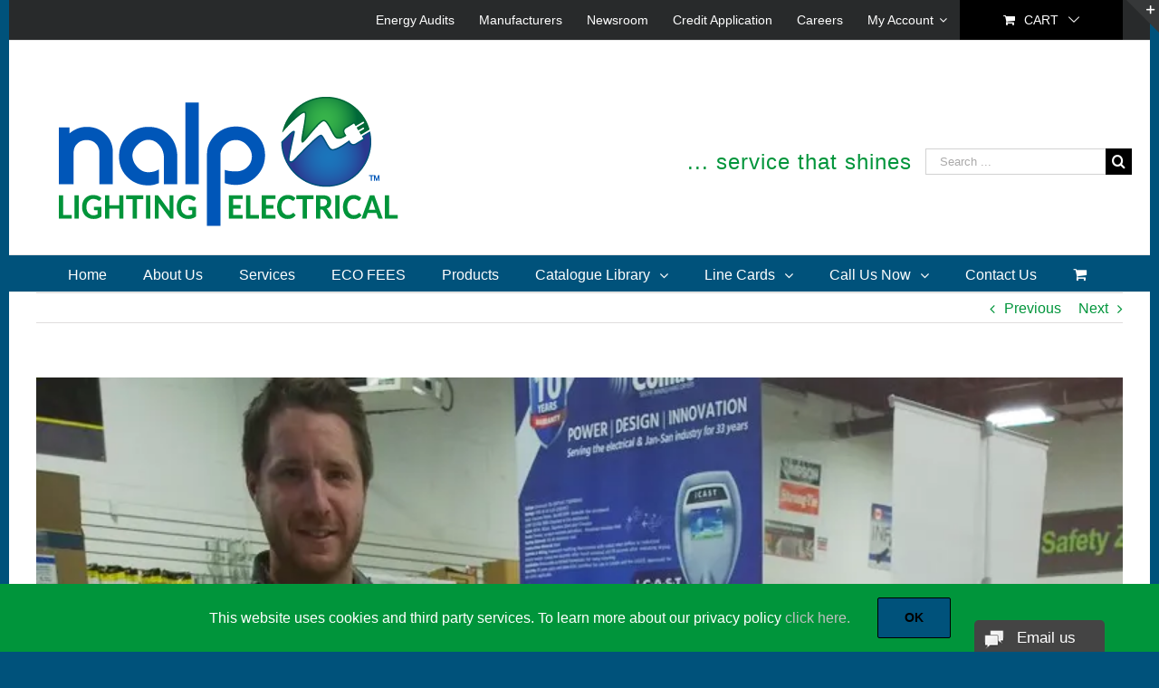

--- FILE ---
content_type: text/html; charset=utf-8
request_url: https://www.google.com/recaptcha/api2/anchor?ar=1&k=6LfJWY4UAAAAAEH6c4B0U3V-H_0uPP8Y9jiEFb4V&co=aHR0cHM6Ly9uYWxwLmNvbTo0NDM.&hl=en&v=7gg7H51Q-naNfhmCP3_R47ho&size=invisible&anchor-ms=20000&execute-ms=15000&cb=vxssjbra0tbe
body_size: 48323
content:
<!DOCTYPE HTML><html dir="ltr" lang="en"><head><meta http-equiv="Content-Type" content="text/html; charset=UTF-8">
<meta http-equiv="X-UA-Compatible" content="IE=edge">
<title>reCAPTCHA</title>
<style type="text/css">
/* cyrillic-ext */
@font-face {
  font-family: 'Roboto';
  font-style: normal;
  font-weight: 400;
  font-stretch: 100%;
  src: url(//fonts.gstatic.com/s/roboto/v48/KFO7CnqEu92Fr1ME7kSn66aGLdTylUAMa3GUBHMdazTgWw.woff2) format('woff2');
  unicode-range: U+0460-052F, U+1C80-1C8A, U+20B4, U+2DE0-2DFF, U+A640-A69F, U+FE2E-FE2F;
}
/* cyrillic */
@font-face {
  font-family: 'Roboto';
  font-style: normal;
  font-weight: 400;
  font-stretch: 100%;
  src: url(//fonts.gstatic.com/s/roboto/v48/KFO7CnqEu92Fr1ME7kSn66aGLdTylUAMa3iUBHMdazTgWw.woff2) format('woff2');
  unicode-range: U+0301, U+0400-045F, U+0490-0491, U+04B0-04B1, U+2116;
}
/* greek-ext */
@font-face {
  font-family: 'Roboto';
  font-style: normal;
  font-weight: 400;
  font-stretch: 100%;
  src: url(//fonts.gstatic.com/s/roboto/v48/KFO7CnqEu92Fr1ME7kSn66aGLdTylUAMa3CUBHMdazTgWw.woff2) format('woff2');
  unicode-range: U+1F00-1FFF;
}
/* greek */
@font-face {
  font-family: 'Roboto';
  font-style: normal;
  font-weight: 400;
  font-stretch: 100%;
  src: url(//fonts.gstatic.com/s/roboto/v48/KFO7CnqEu92Fr1ME7kSn66aGLdTylUAMa3-UBHMdazTgWw.woff2) format('woff2');
  unicode-range: U+0370-0377, U+037A-037F, U+0384-038A, U+038C, U+038E-03A1, U+03A3-03FF;
}
/* math */
@font-face {
  font-family: 'Roboto';
  font-style: normal;
  font-weight: 400;
  font-stretch: 100%;
  src: url(//fonts.gstatic.com/s/roboto/v48/KFO7CnqEu92Fr1ME7kSn66aGLdTylUAMawCUBHMdazTgWw.woff2) format('woff2');
  unicode-range: U+0302-0303, U+0305, U+0307-0308, U+0310, U+0312, U+0315, U+031A, U+0326-0327, U+032C, U+032F-0330, U+0332-0333, U+0338, U+033A, U+0346, U+034D, U+0391-03A1, U+03A3-03A9, U+03B1-03C9, U+03D1, U+03D5-03D6, U+03F0-03F1, U+03F4-03F5, U+2016-2017, U+2034-2038, U+203C, U+2040, U+2043, U+2047, U+2050, U+2057, U+205F, U+2070-2071, U+2074-208E, U+2090-209C, U+20D0-20DC, U+20E1, U+20E5-20EF, U+2100-2112, U+2114-2115, U+2117-2121, U+2123-214F, U+2190, U+2192, U+2194-21AE, U+21B0-21E5, U+21F1-21F2, U+21F4-2211, U+2213-2214, U+2216-22FF, U+2308-230B, U+2310, U+2319, U+231C-2321, U+2336-237A, U+237C, U+2395, U+239B-23B7, U+23D0, U+23DC-23E1, U+2474-2475, U+25AF, U+25B3, U+25B7, U+25BD, U+25C1, U+25CA, U+25CC, U+25FB, U+266D-266F, U+27C0-27FF, U+2900-2AFF, U+2B0E-2B11, U+2B30-2B4C, U+2BFE, U+3030, U+FF5B, U+FF5D, U+1D400-1D7FF, U+1EE00-1EEFF;
}
/* symbols */
@font-face {
  font-family: 'Roboto';
  font-style: normal;
  font-weight: 400;
  font-stretch: 100%;
  src: url(//fonts.gstatic.com/s/roboto/v48/KFO7CnqEu92Fr1ME7kSn66aGLdTylUAMaxKUBHMdazTgWw.woff2) format('woff2');
  unicode-range: U+0001-000C, U+000E-001F, U+007F-009F, U+20DD-20E0, U+20E2-20E4, U+2150-218F, U+2190, U+2192, U+2194-2199, U+21AF, U+21E6-21F0, U+21F3, U+2218-2219, U+2299, U+22C4-22C6, U+2300-243F, U+2440-244A, U+2460-24FF, U+25A0-27BF, U+2800-28FF, U+2921-2922, U+2981, U+29BF, U+29EB, U+2B00-2BFF, U+4DC0-4DFF, U+FFF9-FFFB, U+10140-1018E, U+10190-1019C, U+101A0, U+101D0-101FD, U+102E0-102FB, U+10E60-10E7E, U+1D2C0-1D2D3, U+1D2E0-1D37F, U+1F000-1F0FF, U+1F100-1F1AD, U+1F1E6-1F1FF, U+1F30D-1F30F, U+1F315, U+1F31C, U+1F31E, U+1F320-1F32C, U+1F336, U+1F378, U+1F37D, U+1F382, U+1F393-1F39F, U+1F3A7-1F3A8, U+1F3AC-1F3AF, U+1F3C2, U+1F3C4-1F3C6, U+1F3CA-1F3CE, U+1F3D4-1F3E0, U+1F3ED, U+1F3F1-1F3F3, U+1F3F5-1F3F7, U+1F408, U+1F415, U+1F41F, U+1F426, U+1F43F, U+1F441-1F442, U+1F444, U+1F446-1F449, U+1F44C-1F44E, U+1F453, U+1F46A, U+1F47D, U+1F4A3, U+1F4B0, U+1F4B3, U+1F4B9, U+1F4BB, U+1F4BF, U+1F4C8-1F4CB, U+1F4D6, U+1F4DA, U+1F4DF, U+1F4E3-1F4E6, U+1F4EA-1F4ED, U+1F4F7, U+1F4F9-1F4FB, U+1F4FD-1F4FE, U+1F503, U+1F507-1F50B, U+1F50D, U+1F512-1F513, U+1F53E-1F54A, U+1F54F-1F5FA, U+1F610, U+1F650-1F67F, U+1F687, U+1F68D, U+1F691, U+1F694, U+1F698, U+1F6AD, U+1F6B2, U+1F6B9-1F6BA, U+1F6BC, U+1F6C6-1F6CF, U+1F6D3-1F6D7, U+1F6E0-1F6EA, U+1F6F0-1F6F3, U+1F6F7-1F6FC, U+1F700-1F7FF, U+1F800-1F80B, U+1F810-1F847, U+1F850-1F859, U+1F860-1F887, U+1F890-1F8AD, U+1F8B0-1F8BB, U+1F8C0-1F8C1, U+1F900-1F90B, U+1F93B, U+1F946, U+1F984, U+1F996, U+1F9E9, U+1FA00-1FA6F, U+1FA70-1FA7C, U+1FA80-1FA89, U+1FA8F-1FAC6, U+1FACE-1FADC, U+1FADF-1FAE9, U+1FAF0-1FAF8, U+1FB00-1FBFF;
}
/* vietnamese */
@font-face {
  font-family: 'Roboto';
  font-style: normal;
  font-weight: 400;
  font-stretch: 100%;
  src: url(//fonts.gstatic.com/s/roboto/v48/KFO7CnqEu92Fr1ME7kSn66aGLdTylUAMa3OUBHMdazTgWw.woff2) format('woff2');
  unicode-range: U+0102-0103, U+0110-0111, U+0128-0129, U+0168-0169, U+01A0-01A1, U+01AF-01B0, U+0300-0301, U+0303-0304, U+0308-0309, U+0323, U+0329, U+1EA0-1EF9, U+20AB;
}
/* latin-ext */
@font-face {
  font-family: 'Roboto';
  font-style: normal;
  font-weight: 400;
  font-stretch: 100%;
  src: url(//fonts.gstatic.com/s/roboto/v48/KFO7CnqEu92Fr1ME7kSn66aGLdTylUAMa3KUBHMdazTgWw.woff2) format('woff2');
  unicode-range: U+0100-02BA, U+02BD-02C5, U+02C7-02CC, U+02CE-02D7, U+02DD-02FF, U+0304, U+0308, U+0329, U+1D00-1DBF, U+1E00-1E9F, U+1EF2-1EFF, U+2020, U+20A0-20AB, U+20AD-20C0, U+2113, U+2C60-2C7F, U+A720-A7FF;
}
/* latin */
@font-face {
  font-family: 'Roboto';
  font-style: normal;
  font-weight: 400;
  font-stretch: 100%;
  src: url(//fonts.gstatic.com/s/roboto/v48/KFO7CnqEu92Fr1ME7kSn66aGLdTylUAMa3yUBHMdazQ.woff2) format('woff2');
  unicode-range: U+0000-00FF, U+0131, U+0152-0153, U+02BB-02BC, U+02C6, U+02DA, U+02DC, U+0304, U+0308, U+0329, U+2000-206F, U+20AC, U+2122, U+2191, U+2193, U+2212, U+2215, U+FEFF, U+FFFD;
}
/* cyrillic-ext */
@font-face {
  font-family: 'Roboto';
  font-style: normal;
  font-weight: 500;
  font-stretch: 100%;
  src: url(//fonts.gstatic.com/s/roboto/v48/KFO7CnqEu92Fr1ME7kSn66aGLdTylUAMa3GUBHMdazTgWw.woff2) format('woff2');
  unicode-range: U+0460-052F, U+1C80-1C8A, U+20B4, U+2DE0-2DFF, U+A640-A69F, U+FE2E-FE2F;
}
/* cyrillic */
@font-face {
  font-family: 'Roboto';
  font-style: normal;
  font-weight: 500;
  font-stretch: 100%;
  src: url(//fonts.gstatic.com/s/roboto/v48/KFO7CnqEu92Fr1ME7kSn66aGLdTylUAMa3iUBHMdazTgWw.woff2) format('woff2');
  unicode-range: U+0301, U+0400-045F, U+0490-0491, U+04B0-04B1, U+2116;
}
/* greek-ext */
@font-face {
  font-family: 'Roboto';
  font-style: normal;
  font-weight: 500;
  font-stretch: 100%;
  src: url(//fonts.gstatic.com/s/roboto/v48/KFO7CnqEu92Fr1ME7kSn66aGLdTylUAMa3CUBHMdazTgWw.woff2) format('woff2');
  unicode-range: U+1F00-1FFF;
}
/* greek */
@font-face {
  font-family: 'Roboto';
  font-style: normal;
  font-weight: 500;
  font-stretch: 100%;
  src: url(//fonts.gstatic.com/s/roboto/v48/KFO7CnqEu92Fr1ME7kSn66aGLdTylUAMa3-UBHMdazTgWw.woff2) format('woff2');
  unicode-range: U+0370-0377, U+037A-037F, U+0384-038A, U+038C, U+038E-03A1, U+03A3-03FF;
}
/* math */
@font-face {
  font-family: 'Roboto';
  font-style: normal;
  font-weight: 500;
  font-stretch: 100%;
  src: url(//fonts.gstatic.com/s/roboto/v48/KFO7CnqEu92Fr1ME7kSn66aGLdTylUAMawCUBHMdazTgWw.woff2) format('woff2');
  unicode-range: U+0302-0303, U+0305, U+0307-0308, U+0310, U+0312, U+0315, U+031A, U+0326-0327, U+032C, U+032F-0330, U+0332-0333, U+0338, U+033A, U+0346, U+034D, U+0391-03A1, U+03A3-03A9, U+03B1-03C9, U+03D1, U+03D5-03D6, U+03F0-03F1, U+03F4-03F5, U+2016-2017, U+2034-2038, U+203C, U+2040, U+2043, U+2047, U+2050, U+2057, U+205F, U+2070-2071, U+2074-208E, U+2090-209C, U+20D0-20DC, U+20E1, U+20E5-20EF, U+2100-2112, U+2114-2115, U+2117-2121, U+2123-214F, U+2190, U+2192, U+2194-21AE, U+21B0-21E5, U+21F1-21F2, U+21F4-2211, U+2213-2214, U+2216-22FF, U+2308-230B, U+2310, U+2319, U+231C-2321, U+2336-237A, U+237C, U+2395, U+239B-23B7, U+23D0, U+23DC-23E1, U+2474-2475, U+25AF, U+25B3, U+25B7, U+25BD, U+25C1, U+25CA, U+25CC, U+25FB, U+266D-266F, U+27C0-27FF, U+2900-2AFF, U+2B0E-2B11, U+2B30-2B4C, U+2BFE, U+3030, U+FF5B, U+FF5D, U+1D400-1D7FF, U+1EE00-1EEFF;
}
/* symbols */
@font-face {
  font-family: 'Roboto';
  font-style: normal;
  font-weight: 500;
  font-stretch: 100%;
  src: url(//fonts.gstatic.com/s/roboto/v48/KFO7CnqEu92Fr1ME7kSn66aGLdTylUAMaxKUBHMdazTgWw.woff2) format('woff2');
  unicode-range: U+0001-000C, U+000E-001F, U+007F-009F, U+20DD-20E0, U+20E2-20E4, U+2150-218F, U+2190, U+2192, U+2194-2199, U+21AF, U+21E6-21F0, U+21F3, U+2218-2219, U+2299, U+22C4-22C6, U+2300-243F, U+2440-244A, U+2460-24FF, U+25A0-27BF, U+2800-28FF, U+2921-2922, U+2981, U+29BF, U+29EB, U+2B00-2BFF, U+4DC0-4DFF, U+FFF9-FFFB, U+10140-1018E, U+10190-1019C, U+101A0, U+101D0-101FD, U+102E0-102FB, U+10E60-10E7E, U+1D2C0-1D2D3, U+1D2E0-1D37F, U+1F000-1F0FF, U+1F100-1F1AD, U+1F1E6-1F1FF, U+1F30D-1F30F, U+1F315, U+1F31C, U+1F31E, U+1F320-1F32C, U+1F336, U+1F378, U+1F37D, U+1F382, U+1F393-1F39F, U+1F3A7-1F3A8, U+1F3AC-1F3AF, U+1F3C2, U+1F3C4-1F3C6, U+1F3CA-1F3CE, U+1F3D4-1F3E0, U+1F3ED, U+1F3F1-1F3F3, U+1F3F5-1F3F7, U+1F408, U+1F415, U+1F41F, U+1F426, U+1F43F, U+1F441-1F442, U+1F444, U+1F446-1F449, U+1F44C-1F44E, U+1F453, U+1F46A, U+1F47D, U+1F4A3, U+1F4B0, U+1F4B3, U+1F4B9, U+1F4BB, U+1F4BF, U+1F4C8-1F4CB, U+1F4D6, U+1F4DA, U+1F4DF, U+1F4E3-1F4E6, U+1F4EA-1F4ED, U+1F4F7, U+1F4F9-1F4FB, U+1F4FD-1F4FE, U+1F503, U+1F507-1F50B, U+1F50D, U+1F512-1F513, U+1F53E-1F54A, U+1F54F-1F5FA, U+1F610, U+1F650-1F67F, U+1F687, U+1F68D, U+1F691, U+1F694, U+1F698, U+1F6AD, U+1F6B2, U+1F6B9-1F6BA, U+1F6BC, U+1F6C6-1F6CF, U+1F6D3-1F6D7, U+1F6E0-1F6EA, U+1F6F0-1F6F3, U+1F6F7-1F6FC, U+1F700-1F7FF, U+1F800-1F80B, U+1F810-1F847, U+1F850-1F859, U+1F860-1F887, U+1F890-1F8AD, U+1F8B0-1F8BB, U+1F8C0-1F8C1, U+1F900-1F90B, U+1F93B, U+1F946, U+1F984, U+1F996, U+1F9E9, U+1FA00-1FA6F, U+1FA70-1FA7C, U+1FA80-1FA89, U+1FA8F-1FAC6, U+1FACE-1FADC, U+1FADF-1FAE9, U+1FAF0-1FAF8, U+1FB00-1FBFF;
}
/* vietnamese */
@font-face {
  font-family: 'Roboto';
  font-style: normal;
  font-weight: 500;
  font-stretch: 100%;
  src: url(//fonts.gstatic.com/s/roboto/v48/KFO7CnqEu92Fr1ME7kSn66aGLdTylUAMa3OUBHMdazTgWw.woff2) format('woff2');
  unicode-range: U+0102-0103, U+0110-0111, U+0128-0129, U+0168-0169, U+01A0-01A1, U+01AF-01B0, U+0300-0301, U+0303-0304, U+0308-0309, U+0323, U+0329, U+1EA0-1EF9, U+20AB;
}
/* latin-ext */
@font-face {
  font-family: 'Roboto';
  font-style: normal;
  font-weight: 500;
  font-stretch: 100%;
  src: url(//fonts.gstatic.com/s/roboto/v48/KFO7CnqEu92Fr1ME7kSn66aGLdTylUAMa3KUBHMdazTgWw.woff2) format('woff2');
  unicode-range: U+0100-02BA, U+02BD-02C5, U+02C7-02CC, U+02CE-02D7, U+02DD-02FF, U+0304, U+0308, U+0329, U+1D00-1DBF, U+1E00-1E9F, U+1EF2-1EFF, U+2020, U+20A0-20AB, U+20AD-20C0, U+2113, U+2C60-2C7F, U+A720-A7FF;
}
/* latin */
@font-face {
  font-family: 'Roboto';
  font-style: normal;
  font-weight: 500;
  font-stretch: 100%;
  src: url(//fonts.gstatic.com/s/roboto/v48/KFO7CnqEu92Fr1ME7kSn66aGLdTylUAMa3yUBHMdazQ.woff2) format('woff2');
  unicode-range: U+0000-00FF, U+0131, U+0152-0153, U+02BB-02BC, U+02C6, U+02DA, U+02DC, U+0304, U+0308, U+0329, U+2000-206F, U+20AC, U+2122, U+2191, U+2193, U+2212, U+2215, U+FEFF, U+FFFD;
}
/* cyrillic-ext */
@font-face {
  font-family: 'Roboto';
  font-style: normal;
  font-weight: 900;
  font-stretch: 100%;
  src: url(//fonts.gstatic.com/s/roboto/v48/KFO7CnqEu92Fr1ME7kSn66aGLdTylUAMa3GUBHMdazTgWw.woff2) format('woff2');
  unicode-range: U+0460-052F, U+1C80-1C8A, U+20B4, U+2DE0-2DFF, U+A640-A69F, U+FE2E-FE2F;
}
/* cyrillic */
@font-face {
  font-family: 'Roboto';
  font-style: normal;
  font-weight: 900;
  font-stretch: 100%;
  src: url(//fonts.gstatic.com/s/roboto/v48/KFO7CnqEu92Fr1ME7kSn66aGLdTylUAMa3iUBHMdazTgWw.woff2) format('woff2');
  unicode-range: U+0301, U+0400-045F, U+0490-0491, U+04B0-04B1, U+2116;
}
/* greek-ext */
@font-face {
  font-family: 'Roboto';
  font-style: normal;
  font-weight: 900;
  font-stretch: 100%;
  src: url(//fonts.gstatic.com/s/roboto/v48/KFO7CnqEu92Fr1ME7kSn66aGLdTylUAMa3CUBHMdazTgWw.woff2) format('woff2');
  unicode-range: U+1F00-1FFF;
}
/* greek */
@font-face {
  font-family: 'Roboto';
  font-style: normal;
  font-weight: 900;
  font-stretch: 100%;
  src: url(//fonts.gstatic.com/s/roboto/v48/KFO7CnqEu92Fr1ME7kSn66aGLdTylUAMa3-UBHMdazTgWw.woff2) format('woff2');
  unicode-range: U+0370-0377, U+037A-037F, U+0384-038A, U+038C, U+038E-03A1, U+03A3-03FF;
}
/* math */
@font-face {
  font-family: 'Roboto';
  font-style: normal;
  font-weight: 900;
  font-stretch: 100%;
  src: url(//fonts.gstatic.com/s/roboto/v48/KFO7CnqEu92Fr1ME7kSn66aGLdTylUAMawCUBHMdazTgWw.woff2) format('woff2');
  unicode-range: U+0302-0303, U+0305, U+0307-0308, U+0310, U+0312, U+0315, U+031A, U+0326-0327, U+032C, U+032F-0330, U+0332-0333, U+0338, U+033A, U+0346, U+034D, U+0391-03A1, U+03A3-03A9, U+03B1-03C9, U+03D1, U+03D5-03D6, U+03F0-03F1, U+03F4-03F5, U+2016-2017, U+2034-2038, U+203C, U+2040, U+2043, U+2047, U+2050, U+2057, U+205F, U+2070-2071, U+2074-208E, U+2090-209C, U+20D0-20DC, U+20E1, U+20E5-20EF, U+2100-2112, U+2114-2115, U+2117-2121, U+2123-214F, U+2190, U+2192, U+2194-21AE, U+21B0-21E5, U+21F1-21F2, U+21F4-2211, U+2213-2214, U+2216-22FF, U+2308-230B, U+2310, U+2319, U+231C-2321, U+2336-237A, U+237C, U+2395, U+239B-23B7, U+23D0, U+23DC-23E1, U+2474-2475, U+25AF, U+25B3, U+25B7, U+25BD, U+25C1, U+25CA, U+25CC, U+25FB, U+266D-266F, U+27C0-27FF, U+2900-2AFF, U+2B0E-2B11, U+2B30-2B4C, U+2BFE, U+3030, U+FF5B, U+FF5D, U+1D400-1D7FF, U+1EE00-1EEFF;
}
/* symbols */
@font-face {
  font-family: 'Roboto';
  font-style: normal;
  font-weight: 900;
  font-stretch: 100%;
  src: url(//fonts.gstatic.com/s/roboto/v48/KFO7CnqEu92Fr1ME7kSn66aGLdTylUAMaxKUBHMdazTgWw.woff2) format('woff2');
  unicode-range: U+0001-000C, U+000E-001F, U+007F-009F, U+20DD-20E0, U+20E2-20E4, U+2150-218F, U+2190, U+2192, U+2194-2199, U+21AF, U+21E6-21F0, U+21F3, U+2218-2219, U+2299, U+22C4-22C6, U+2300-243F, U+2440-244A, U+2460-24FF, U+25A0-27BF, U+2800-28FF, U+2921-2922, U+2981, U+29BF, U+29EB, U+2B00-2BFF, U+4DC0-4DFF, U+FFF9-FFFB, U+10140-1018E, U+10190-1019C, U+101A0, U+101D0-101FD, U+102E0-102FB, U+10E60-10E7E, U+1D2C0-1D2D3, U+1D2E0-1D37F, U+1F000-1F0FF, U+1F100-1F1AD, U+1F1E6-1F1FF, U+1F30D-1F30F, U+1F315, U+1F31C, U+1F31E, U+1F320-1F32C, U+1F336, U+1F378, U+1F37D, U+1F382, U+1F393-1F39F, U+1F3A7-1F3A8, U+1F3AC-1F3AF, U+1F3C2, U+1F3C4-1F3C6, U+1F3CA-1F3CE, U+1F3D4-1F3E0, U+1F3ED, U+1F3F1-1F3F3, U+1F3F5-1F3F7, U+1F408, U+1F415, U+1F41F, U+1F426, U+1F43F, U+1F441-1F442, U+1F444, U+1F446-1F449, U+1F44C-1F44E, U+1F453, U+1F46A, U+1F47D, U+1F4A3, U+1F4B0, U+1F4B3, U+1F4B9, U+1F4BB, U+1F4BF, U+1F4C8-1F4CB, U+1F4D6, U+1F4DA, U+1F4DF, U+1F4E3-1F4E6, U+1F4EA-1F4ED, U+1F4F7, U+1F4F9-1F4FB, U+1F4FD-1F4FE, U+1F503, U+1F507-1F50B, U+1F50D, U+1F512-1F513, U+1F53E-1F54A, U+1F54F-1F5FA, U+1F610, U+1F650-1F67F, U+1F687, U+1F68D, U+1F691, U+1F694, U+1F698, U+1F6AD, U+1F6B2, U+1F6B9-1F6BA, U+1F6BC, U+1F6C6-1F6CF, U+1F6D3-1F6D7, U+1F6E0-1F6EA, U+1F6F0-1F6F3, U+1F6F7-1F6FC, U+1F700-1F7FF, U+1F800-1F80B, U+1F810-1F847, U+1F850-1F859, U+1F860-1F887, U+1F890-1F8AD, U+1F8B0-1F8BB, U+1F8C0-1F8C1, U+1F900-1F90B, U+1F93B, U+1F946, U+1F984, U+1F996, U+1F9E9, U+1FA00-1FA6F, U+1FA70-1FA7C, U+1FA80-1FA89, U+1FA8F-1FAC6, U+1FACE-1FADC, U+1FADF-1FAE9, U+1FAF0-1FAF8, U+1FB00-1FBFF;
}
/* vietnamese */
@font-face {
  font-family: 'Roboto';
  font-style: normal;
  font-weight: 900;
  font-stretch: 100%;
  src: url(//fonts.gstatic.com/s/roboto/v48/KFO7CnqEu92Fr1ME7kSn66aGLdTylUAMa3OUBHMdazTgWw.woff2) format('woff2');
  unicode-range: U+0102-0103, U+0110-0111, U+0128-0129, U+0168-0169, U+01A0-01A1, U+01AF-01B0, U+0300-0301, U+0303-0304, U+0308-0309, U+0323, U+0329, U+1EA0-1EF9, U+20AB;
}
/* latin-ext */
@font-face {
  font-family: 'Roboto';
  font-style: normal;
  font-weight: 900;
  font-stretch: 100%;
  src: url(//fonts.gstatic.com/s/roboto/v48/KFO7CnqEu92Fr1ME7kSn66aGLdTylUAMa3KUBHMdazTgWw.woff2) format('woff2');
  unicode-range: U+0100-02BA, U+02BD-02C5, U+02C7-02CC, U+02CE-02D7, U+02DD-02FF, U+0304, U+0308, U+0329, U+1D00-1DBF, U+1E00-1E9F, U+1EF2-1EFF, U+2020, U+20A0-20AB, U+20AD-20C0, U+2113, U+2C60-2C7F, U+A720-A7FF;
}
/* latin */
@font-face {
  font-family: 'Roboto';
  font-style: normal;
  font-weight: 900;
  font-stretch: 100%;
  src: url(//fonts.gstatic.com/s/roboto/v48/KFO7CnqEu92Fr1ME7kSn66aGLdTylUAMa3yUBHMdazQ.woff2) format('woff2');
  unicode-range: U+0000-00FF, U+0131, U+0152-0153, U+02BB-02BC, U+02C6, U+02DA, U+02DC, U+0304, U+0308, U+0329, U+2000-206F, U+20AC, U+2122, U+2191, U+2193, U+2212, U+2215, U+FEFF, U+FFFD;
}

</style>
<link rel="stylesheet" type="text/css" href="https://www.gstatic.com/recaptcha/releases/7gg7H51Q-naNfhmCP3_R47ho/styles__ltr.css">
<script nonce="msOX-Bu666jSrMVA229FRw" type="text/javascript">window['__recaptcha_api'] = 'https://www.google.com/recaptcha/api2/';</script>
<script type="text/javascript" src="https://www.gstatic.com/recaptcha/releases/7gg7H51Q-naNfhmCP3_R47ho/recaptcha__en.js" nonce="msOX-Bu666jSrMVA229FRw">
      
    </script></head>
<body><div id="rc-anchor-alert" class="rc-anchor-alert"></div>
<input type="hidden" id="recaptcha-token" value="[base64]">
<script type="text/javascript" nonce="msOX-Bu666jSrMVA229FRw">
      recaptcha.anchor.Main.init("[\x22ainput\x22,[\x22bgdata\x22,\x22\x22,\[base64]/[base64]/bmV3IFpbdF0obVswXSk6Sz09Mj9uZXcgWlt0XShtWzBdLG1bMV0pOks9PTM/bmV3IFpbdF0obVswXSxtWzFdLG1bMl0pOks9PTQ/[base64]/[base64]/[base64]/[base64]/[base64]/[base64]/[base64]/[base64]/[base64]/[base64]/[base64]/[base64]/[base64]/[base64]\\u003d\\u003d\x22,\[base64]\\u003d\\u003d\x22,\[base64]/DtChUMik7w5FLwqcKdMKkQXPDsxRGQXPDvMK6wr5+UMKoaMKnwpAwdMOkw71QP2ITwqbDvcKcNFfDssOewovDs8KmTyVsw6h/[base64]/Dug9twoczKgHCrcKjwpjCtETDtsOfwroOXcKjYMKHaQ0rwqjDjTPCpcKNQyBGXyErah3CuRgofUI/w7EGfQIcX8Kawq0hwqzCtMOMw5LDt8OqHSwLwpjCgsORM34jw5rDpUwJesKqFmRqeB7DqcOYw4/Co8OBQMOIB10swpJkTBTCscOHRGvClMOAAMKgVFTCjsKgJxMfNMOFWnbCrcO3TsKPwqjCuBhOwprChm47K8OsPMO9T1EHwqzDmxdNw6kIHAYsPksMCMKCTlQkw7grw6fCsQMOUxTCvTDCtsKld1IYw5B/[base64]/w6LDi8Kvw4/[base64]/[base64]/Dl8OUwpoNw50dQ0gawq/Cg1EwwpnDhsOZwoLChnEpw4LDlGkuRQZaw6B1X8KrwrLCoEnDnVrDgcK+w5ADwoVeVMOkw63ClCE6w75SBXkfw5dqEwt4b2Jxw51CA8KEDMKhPG4XfMKxcRbCkGbClDHDtsKhwqvCs8KDwo54wrweTsOtW8OQMXcCwrBzw7hLNxzCscOHBnYgw47DuW/DryDDixLCj1LDm8ONw4AqwoUNw7pJTgTCrHrDqWnDocOHVg4bMcOWZ2QabnDDoyASOyzClFxGB8OswqkXAX4xdDDCuMK5R0lbwrjDmCDDosKaw4pOIEnDh8O+KVPDkBwgeMKxYE4Yw6zDuGfDgMKyw6Rpw4w4C8OcWX/CnMKZwoNAf1PDr8KZQDHDpsKqScOBwp7CiD83wq/Ci2J5w4AHO8OPD2LCtUDDnxXCh8KxGMO5wpsdeMOBH8OsBsO1CcKMbEvClANzbsKDWcKgeS8mwqDDuMOewrkhO8OkVE7DssO/w7fCjXcXSsOawoFowqQ4w6TChXU+O8KTwpVCNcOIwpIpbG9Cw5fDm8KsKMK5wqbDu8KhDcKzMTvDkcO1wrRCwrbDrcKMwpjDm8KDHcOTMA0Xw4w3TMKqWMO7Ris/woMPHw3DkUo8CHkOw7PCsMKRwrZVwrXDk8OQehTChjPCisKwO8OLw5vCmmbCgcONAsOtM8Oyf15Rw4wYFcK+IMOfFcKxw5zDmwPDicK3w7MeCMOFEETDtmJUwoAQS8OGOCdGccOawqRFDmfCpGjDpXrCqRXDlHlAwqgqw53DjgTDlRkswqt+w73CkArDocOVf3PCom/Cv8O3wrrDjsKQMkPDoMKkw7tnwrLDhMK/[base64]/DpcKnMi4+wprCkWBUw651HUl7wpLDmijCukTDhcOzVRTCmcOQVGpnZQMRwrAcAgUSfMOfTUp3M1w+JTZGIcOWbcORUsKJLMKZw6MsPsOWfsOPUR/CksO6QwHDhBPDrMOtKsOeXTQJVcK2ZlPCusOmScKmwoR1OcK+N0bCqyFrQ8KUwpjDiH/[base64]/EsOHw4fCoMODw6nDocKkP8OzHAPDp8KgRcORHj/Ct8KJw5spw4rDh8Opw5DCnEzCtXbDucKtaxjDjlLDh1lAwrXCn8OGwroGwqvCkMKLJ8K0wqPClsKAwqp0aMKlw5zDhwHDgRjDsifDgBbDvcOsXMKvworDn8OjwqzDg8Ofw5vDoGPCp8KOAcOMcj7CvcK7KcKew6YhDwV2McO5GcKGeQgLWX3DhcK+wq/Dv8O0wqMqw4VfGDrDlGrDvn/DksO2w4LDs38TwrlHSzs5w5vDjSvDiA1LKVXCoDd4w5fDtgXCh8KkworDgzTCisOOw6F/wogGwpZYwoDDucOTw5HCsh9LDh9XCB5WwrTDscOgwqLCqMK5w7PCkW7CrQg7Rhh9EsK4KWDDowIfw7XCk8KhEsODwpZwGMKSwo/Cl8Kowo4Dw7fDlcOww4nDncKmSsKvQGfCm8K2w7jCuj/DhirCqMOowrfCoSZ7wp4ew45BwrDDs8OvXD5kS1zDjMKmMXPCrMK+w4DCm3scw43CiEvDocKfw6vCgHLCnmo9CgN1wo/Dl2TDuG5gd8KOwqV8KRbDjTozUcK9w7/Dmmp/wqHCucKJTgfCvHzDicK+Z8OxR0HDksOCARw4RFAYcnVGw5PCrxHCoW9dw7rCqivCokZwIcKbwqXDomvDt1Ynw4nDi8O6Bi/CpsKlZcOuIgwycT3CvRZCw7tfwqPDnyPCrC4pwrjCr8K1Y8KvbsKiw6/DjsOgw698XcKQCcKXfS/DsSzDsB4EIALDs8OVwosHLEZCw7bCsy4HfCDDhmgRKMKtWnxyw6bCozfClnAhw5tWwr0KEDPDscOZCQopFT0Bw6XDv0MswprCicOkdx/[base64]/DjMOOw4LDhkUpe3LChABfe8KEwqXDs8KTwobDvw/DszEpbmYwDmJjV3fDgUnCn8KJwoDCosKjCsOywpjDpcOBXU3Du3fDlV7Ds8OTOMOrwo7Dp8Kww4DDrsKkRxl8wqYGwpPDoX9BwpXCg8OIw5MAw6llwp3ChMK/JD7CqmHCosOCwokmwrJKf8OcwobCiV/Du8OLw6XDssO5eUbDuMOaw6fCkAXCg8Kwa0LDkl4Aw4fCpMOiwpcXHcOiwqrCr2FLw61Vw7HCmcOZQMKZIDzCrcOgY2bDnUoSwprChyoOwq5Ew64vZD/[base64]/KsKdRzrCgMKRfsKdOMKFXiLDpRM4UXDCncOZccKNw4nDg8O8AMOuw5cQw4A3wpbDoQR3TQHDh1fCp2MRHMOlR8OTX8OMAsKGL8K4w6scw6bDiGzCvsOhQ8OVwpDCmF/Cq8K5w7YgclIOw609wqbCpgHDqjvDizxzbcO9BMOIw6B1LsKNwqNrZljDm0o1wpLDkHXCiG4gSgnDjsOaE8O+NsOmw74bw7cvTcO2Ez92wq7DvsO2w4bCjMKbZEN5GcO/TcOPw7/ClcOueMK0PcKFw59dZ8KwMcOVTsOZY8KTesOEw5/CqQdpwqJMRcKxbigJPMKZwpnDtgTCsSY5w4fCiV7CusKEw4fCiA3CrcOPwqbDvsKXO8OGKyvDvcOqC8KqXBQQAzB7aDbDjnlHw5rDom/DslHDg8KzBcOuLEI8ND3DocKyw4R8HhzCn8KmwrTCncKUwpkSFMK/w4BTScKOacOEVMO+wr3DrMKsJynCg3l1Tk8nwpt8c8KWAHt6QMO7w4/DkMKPwpcgGsO0w7/DmXU0wprDpMObw4nDpsK1wq5Nw7zCl3HDrhLCoMKSwoXCsMO+wrXCvsOXworCpcKMS38/QsKMw5JOwoAVTU/CoiPCp8KAw5PDncKUAcKywqDDnsOAXmZ2RhMqD8KMc8OGwoXCn27CmUQowozCgcKdw5LDpw7DvkPDqgvCq13CqktWw408wphUw7Buwp3DlxAZw4lJw6bCnsOOK8ONw5ANccK2w7XDmWHCtTpcTUtIKcOcOWDCgsKhw6klUi7ChMKkcsKtKS19w5Z/UWs/PTARw7dIUVVjwocIw6AHW8Kew7V6I8OJwpPCkHVZScKzwrzCmsO0Y8OOU8OaWF7Do8KiwoAgw6JiwqBjacO6w598w6/Ck8KBPMKLGmjCm8K6wrLDq8KaXcOHKMO+w7QMwoU/cl1qwojClMOzw4PCgD/DgcK8w7Rkw7bCrV3CqEcsfcOtwrrDvgd9FVPCnUcrMMKPBcK/L8KWOVrDvFd+wrLCp8OgNhjCuUwZW8OvAMKnwoxAfCLDnVBCw6vCrGlqwpPClU8BccK+EsOHDXPCrMOtwoPDpz3DkkUVGsOWw5nDvMKuUAjCscONOMOfw7J4JHnDnnQqw4XDr3NUw61qwqVowr7CjMK7wqvCkVQ4wpLDlw4QF8K/fAkmV8OxBw9HwoAfw7ASdDPDmn/CqsOvwo5Jw6jCj8OVwpF8wrJpw7p8w6bClcKJSsK/[base64]/CujXCvz/CjCDDhcOOZMKfwqB/[base64]/DvcOYBn99wrfCisOgw6k+w6vCj2EgElQRw6PCgsK/[base64]/[base64]/Dum/Dulh8LVxwZsKRAcK+w4sOJTzDqMKRw73Ds8OHS2fCk2rDksOET8OZNBPDmsK7w70FwrojwrfDsDc5wpnCqk7CmMKWw7MxKl0rwqk2wp7DjMKSZTDChG7DqcK1csKfYXdIw7TCoy/ChXQyZcO6w6MMQ8O6fHdXwo0IZ8OMLMKdQ8O1MwgCwrogwo3DtcOYw6fCnsK9wqJ4w5jDpMKeG8KMbMKSCybCt0HDgT7Cp3IZw5fDicOQw4hcwq/Cg8Obc8OswrRNwpjCo8O9w5DCg8K0wqTDhQnCmzrDtSR3OsKzUcKGbCcMwoNSwqs8w73Do8OCWWrDlkw9H8KpBVvDjx0NAMO2wr/Cq8OPwqXCucKCI0LDvcK/w6EKw6TDkULCuxMbw6DDnnlrw7PCoMO0WsKOw4rDnsKSFBYDwpDCm2weNsOBw4wfQ8OKw5tDcFlKCcO9eMKZU2HDmgBwwrtNw53Dn8K1wqpFacKrw4XCkcOowq/Dl1bDkXtxwrPCtsOHwprDoMO2ecK+wo8HLnVCY8O5wr7CumYUZyXCq8OxGFR5wp/CsCNQw7UfQcO7bsOUOsO6C0sSdMO7wrXCtWY3wqEZb8KMw6ExawrDjcOawoLCpMKfQ8O/ZHTChQpJwqEcw6ZWIwzCo8KJBsOgw7EeeMOOT3TCq8K4wo7CkxMCw4huQMOTwpobacKWS0BCw74KwrbCoMO5wrFLwq4+wpYNV1LCmsKqwprCu8ORwq07AMOCw7/Dim4FwpLDpcOQwoDDsXo0K8KnwroMBD90B8O2w5zDisKGwp9BTw5Tw4UBwpfCggDCgzphfsOtw6bCuAvCksOLOcO1fMORwohMwqpBJDEbwoPCn3rCrcO+FcOUw6pnw6tYGcKTw7NVwpLDrwxyGCMKSEhHw55/[base64]/w5hTXMKxG8KiNsKpemYaw7QYwpd1w40Gw793wpvDrxQlU1h/[base64]/CgsOEw7lUJhNiwoDDtsOCHmnDl8OtHsKww6QkA8OJF2gKeRDDgcOoTcKCwp7Dg8OfP0rDkgLDry/DtDpQR8OmMcOtwqrDhcONwoNIwo5oRkg9PsOIw4pCDMK6RCXCvcKCSEjDmAsRf2Z+MQnCtcKVwos4VRvCmcKTI1/DkA/Ch8K3w5x+N8OnwrHCncK+acOTA2jDpMKSwoIpwqbCl8KXwovDn1zCnQx3w4cPwotnw4vCmsOAwqrDvsOaF8K2M8Oxw4ZJwrnDscKzwo97w4rCmQ9IFMKiE8OiS1nCpMK5FVnCpcOrw4d0w7d4w5AGPMOOaMOPwrI/w73CtFvDn8KBwq7CjsOjNTcZw40WAMKadMKURcKXZMO9VALCpwcdwpbDksOewpDChUloUsKiU0AXS8OLw7pfwrBTHXvDvwd1w59zw63CtMKew7wJCMOswqLCisOwMnvClMKJw7s4w4d9w7kYAcKKw7JUw5x3Vl3DpBPCkMKsw5o4woQWwpnCnMKrJcOaDA/DmsO8RcKpGWnCvMKeIjbDoHwHa0TDpiHDpQ4oZMOaDMKjwobDrcK+bcKJwqg1w40mfXcewqU4w5zDvMOFfMKBw7QSwrs3eMK/wqrCmsOkw6hUTsKpw7x8w47CjXjChsKvw4jCvsKhw54TO8KBV8KLwq/Dsh7CpsKNwq8nNBgPdnvCmsKjQlkQIMKffkzCm8O0wp3DshkMw7PDrFnClALCvxhLNcK/wqfCrygtwojCiR9Fwp/[base64]/[base64]/[base64]/wq4/wrjDusKIw4/DsXFew4cjw5TDliMDQ8OOwqEvbMKzeGrCvzPDomo1fMKnZVvCnSpIAMKsOMKtw5/CsDzDhCMbw7skwqdNw4tEw7LDl8O1w43DsMKTRxvDtg4peWZ9BT5awp5NwqUnwpAIw5l0WQjDvAXDgsKawqcwwr56w43CpGwmw6TCkzzDvcONw4zCn0TDhx7DtcOIOR8aHcOrwoskw6rCt8Klw4xvwqBhwpY0SsK1w6jDhsKKLCfCq8Oxwptow53Dlyxbw6/DncKGM3kjdDvClRd7SMOgU0TDnMKAwrHCnyzCnMOJw4/CksKwwr0TdcOUcsKZD8OPwoTDkWpTwrdwwo/CkmE1MsKFasKKfzDDoFocZsKIwqrDgMOWNS0ffXLCq1/DvHvCh3wJJsO8WcOzWmjCsCbDoQrDpUTDu8OHXcOnwqrChsOdwqVAMDrCjMODDsO0wpTCvsKxJcK4TBFQemzDtMOzKcOZL34Xw59ew5nDkDITw6vDhsKvwrM8wpo9a2Q7KltTw4BFwozCoVMZaMKfw5DCuQcnICDDgBRdLMKKbcOLVwfDk8KJwqBIdsKTBisAw7Qfw6/ChcOcPTjDhnrDusKOFWAvw73CgcKYw5LCoMOnwp3Ck2U9wpbCjSXDtsOrGkBIWgYLwpDDiMOLw6XCnMK6w6FlcSZXUkcuwr/[base64]/ChsOwPcOoTS7CssOwWsKWDsOsw7UKwqnCssOUfDwGd8KZNT0twpB4w6xoBCMDPsKhVUJXBcKVPXjCp2nCgcKIwqlhw6PCoMOYw5vCrsKfJWtyw7EbYcKXG2DChMKZwpYtTg1Nw5rCiC3DvXUvJ8OAwptpwo9xGsKvbsO2wr/Ds2krSSt+C2zDhXDCn3HDm8Ohw5/DgsKYOcOgGRdkw5jDhjgKEMK7wqzCokk3J2fCiA42wo16DsKpJjXDncOQK8KabTdYZBRcFsK7CGnCscOGw6gtPyQlwqbCiGVowp/Cu8O8YDo8bzFMw6tHwqbCi8Ohw5TCjBHDj8KTVcOWwq/CtX7CjmDCtSt7QsONDSLDu8K4QMOFwqhpw6fCnBfCvsO4wq5qwqtzw7/[base64]/[base64]/wrbCt8O9AVXDv8KRQBLDqMKdKjg4P8K3ZsO5w7nDui3Ds8Ohw4zDkcObwrjCs1R6LCwAwoENeirDtsOCw4gww7p+w5MFwpXCs8KmLScVw6FywqjCpU3DrMOmHcK4IcOBwqbDo8KkY006woo0X344IMOTw5vCugPDiMKVwq8TBsKAISYUwobDlWXDvR/CiGbCsMO/[base64]/CqXQYf8Oww6LCmgdAw6fCv8O2wpRmw6vCi8K/BifDicKRR2cSw7vCl8KYw488wpQuw7DDqQN1wprDmV1/[base64]/woPDggjDtsOuwrliw5dAX8Oba8K+wo7Dm8KzahDCqMOLw4rClMOAHXvCrX7DgnZXwpA4wr7CgMOTaUvDjR/CnMODEgHCqMO5wotfIcOBw5d7w48cRwshV8KbHWTCu8O5w59Uw4jDucKbw5IOG1jDnE3CmB1ew7k1woQHLwgHwoRTZRLDkRYkw4jDqcK/chh8wqBlw5cowrTDrzDCqGXCu8OCwq7ChcKDIzMZWMKpwpnCmA3DvypFesOWNcKyw58sHcK4wrzDlcKtw6XCrMOBPiVmRSXDi2HCksOewo3Ciysmwp3Dk8KfKijCosKFW8KrI8ODwoDCiinCmCI+cX7CgjQ/wo3CuXFqIMKzSsKuVFXDp3nCpV0UcsOJFsOBwrnCvmZww4PCm8K1wr9oLQPDhXhpLCXCkjYRwpXDslLDhHzCvgdwwoNuwoTCuXh2GEUOM8KOPWwhS8Oxwp0BwpNlw4kxwrAuQjTDnDdYJMKbcsKhwrPCnsKXwp/Cgmc4RsOSw48pT8OJUnwifnw7wp5awrp0wrDDmMKBZ8Oew7/[base64]/DlioNwpnCiTrCmwR1w51zw6zCsSFQEsK/bcOqwpBywpdLwpV2wpTCiMKXwo7CkmPDlcKsR1TDg8KTSsOqYG/DhEwnwoUkfMKGw47DjsKww6lpwrsLwog5eG3CtEDCuxdSwpXDg8OMS8OUJV1twpMgwrPCi8KXwq7Ch8O7w73CnMKqwokuw4k4BjQowrAkN8OJw5PDrBVpKjE6dcOdw6jDjMOzMU/DlGjDshBGJcKQw6HDvMKaworCh2MGwp/[base64]/Cj8OOwrbClMKkeAzCpMOqw78wOgTDh8KeBldmYDXDnMKdYi4PZMK1IcKfYcKtw5/[base64]/DqsKcMsKEw4NIw51GVMKKw7zCpcOIwprDqcKRw6vDrjplwqTCpllwCTHCmQ7CowU7woXChcOxHMOOwoHDl8K3w7ZHR2zDkhXDosK5wq3Ck24kw6E/[base64]/w77DmMKAw5MfGFAHU8KyWi3CscKnfnTDtcO6QsKcDE/CgxwKQsKmw5nClDbDpcOTSWZBwrQAwo1DwoV/HEMWwqhxw4/Dp25WH8KVaMKOwqBCfVwhN0nCmgQ4wp/DpzzDtsKBcRrDgcOUMsOpw7PDisO8XcOjEsODESHCmsOyKXZFw5orAsKJI8OqwpfDmD0eOlPDkiEcw49vwqM6ZQoVKcK1UcK/wq4Hw48vw5F/U8KHwrFiw4V0S8KUFsKVwqUpw4jDpMOKEiJzMTLCt8OQwqLDqsOIw4bDm8KewrtRJlvDucKgXMKWw6nCnANgUMKBw7FsDWXClsO8wpnDoAbCr8K2FQHDigjDrUg2QMKOLF3Dq8OWw5cowqLCimhqFkgWBcOtw5k+ecKow5c8B1/Cp8KDQhXDu8OqwpJ/w63Ds8KTw61qRyAKw7nCnCwEw41NWiQaw7vDl8KXw6fDhcK+wqB3wrrCliZbwp7Cs8KJUMONw59mT8OnORzCuEDCrcOvw5DCsmsebcO9woUYTyo/cnrCm8OFT07CgcKswoN0w5s+WkzDpB4xwr7DscKZw4jCsMK4w4ZeCiQmcVg5aQbDpcO9WUYiw7/[base64]/CvsOtw4rCiGLDkT3DuMOYwrFbw4jCsS5uwobCiC/DvcO9w5zDuRMaw552w41bw6vCgXrDmlvCjAbDssKKAy3DhcKZwpnDr3shwr0UAcKUw4tXIsKPW8KNwrnCncOvGCjDqMKcw4Bpw7FlwoTCoSBFW1/DncOew53CtDxHbMO0wq/CvcKYeDHDmMO1w59zVsOUw785KcKRw7kRPMO3eQPCvsKWe8O2Nk3Dm1g7wq0jXmfCgsKLwoHDkcOTw4rDq8OtP0c/wpvDtMKWwpw2b0PDmcOxa17DicOFaUHDmsOcw7hQYsOadsKzwpYvZXbDicKqwrDDty3CjcKvw6LCpXTDr8KewrIHaHM1KFEuwoHDlcOnfjLDuhQSccOrw5dGw4ETw6RDKEHCocO7JULCmsKJO8OPw4LDkzM/wrzCnFY4wqFzwqLCnCzDmMOIwoNGOcKuwpzCt8O1w4DCtcOvwohVYD7DnAULfsOKwpvDpMKDw4fDmcOZw6/DksKqcMO0XhPCocOxwqEcF3hwDcOnBVvDhMK2wo3Cg8OIUcK8wpDDjnfDvcKlwq7Dnmx/[base64]/Dr8OoVMO3w7zDqxLCicOdwpNnHcOtOjHCjsOzCmBnV8OOwrXCgA7DrcOpBwQEwqXDpVDCmcO9wo7DgcO/XSbDh8K3wr7CiHnClFoHw4LDk8O1wr8gw70twrHCiMKPwpPDn33DlMKxwqnDkE57wpojw5EKw5/DqMKjEcKYw50IesOQf8KnUw3CmsK/wqsPw7LCqj3Cmy0+czrCqzYrwrTDjxUfSSfChAHCocKdRsKuw4wMTAHChMKaHlMPw5bCjcOMw4rCtMKKdsORwo9hCRjCrMKIYSAPw7zDnBrCqcK6w7LDv0HDjm/[base64]/ScK2wq1Ew65OERPCvcO/wrvCo8K6wpnDjsOcwrbDnjfCo8Kjw4wPwrEOw4bCi2nCrTbDk3ogRcKlw6hDw4DCiQ/Dv1TDgiQzLR/CjX7CticPwowUBh3ClMO/wqvDgsOJwrtwXMOnDcOkPcO/Z8Knw48Swo8yX8O/[base64]/[base64]/DosOwFFnChcKsasK5asKkwrXDo8OBw7XCrQHCtAsrBzvCjwF8WH7CtcODwokrwrfDsMOiwpjCnjlnwr0IEQPDqmo+w4TDgADDtxsjwr3DqULDgwDChcKgw5EzAsObM8Kcw5TDo8KJYGcFw4XDh8OULVE0XsOCZT/[base64]/ClSvCk8K5a8OfV0/Du8OJL8K6QsOyBl/[base64]/[base64]/A3AYGsKAw4EBZcOBw5zCnMOwJ8KRPcOQwrfCmGBzPyZMw6tdXBzDvwHDpSl+wozDu2VYcsO1w6bDvcOPw4JRw6vCj2xkMsKMDMK4wqpBwq/Dj8OZwr3DoMKaw6TCmMOsXGfCjV9+PsKdRkshR8KNIcK8w7nCmcOlYQzDq1LDoxrCiRVCwotVw5k4IsOJwq3Dt0shBXF0w64pODBhwpDCsEFxwq8aw5puwosuA8OEaHEwwpbDsR3CgMOQwr/CmsOawo9WECvCrVwJw6/CosOGwqAhwpgZwr7DvWTDpFTCg8O4QMKQwogWfD5bZsOBR8KYbQZHT2ZUX8OEFcOJfsO4w7dhMC9ewoDCicOlW8OyB8KmwoPCqMK6w4TCjhfDrHYeK8O9UMK8YMKhCcOaIsKGw589wplUwpXDm8OZaDZWZcKCw5XCvS7DmFF/fcKTDDofKkzDg203NUbDiArCu8OXwpPCp1dlw4/Ch1IMBn8hTcOUwqQIw40ew4V7IWXCgF0rwp9uRlvCujjDkhzDjMOLw4fCmQpAI8O5woLDpMO4A1I7CUZjwqVsfMOywqjCgFo4wqpZQxs6w4tQw6bCqSYBMhFywotIYsKsXMKfwo/[base64]/Dt8KJCjDDiFPDsi9Iw6bCocOhajxmc20LwogLw6zCohUMw5p/[base64]/YsOCwqLCvDLDq8OXTsKpwoVewp4Sw5tmw5FXWVjDunApw78uccOww4haBsKQfcKYK25mwoPCqwzDgQ7Cig3Diz/[base64]/CtcOzHcO3w6ddw5rCnhLCrVctw5V/w4DCtBPDpixvJcO5HSDClMKwECjDqAklLcKnwrvDjcKCccKDFkhYw4F9LMK+w4DCscKiw5rCtcK3UTAdwqjDhgs0CMK7w6LCsysSGALDqMKQwrAUw6LDoR5mW8KSwpbChGbCt0Ffw5/[base64]/ClMKKw7I0wqTCgMKxw67CqCdEwqrDgyJFDcOqNAgiwpDDiMOmwrXDhjZcecOlL8OIwod9S8OYPFJMwpcERcONw5t5w7A0w5nCinASw53DhMO3w7vCv8O3NmpzOcOzHkrDqU/DvVplwrLDrMO0wrDDjhXCl8KgeEfCmcKYwofDsMKpaDXCkgLCkkMtw7jDusKBLsKZf8Ofw4BDw4vCnMOswq9WwqXCrcKbwqTCrjzDpxBLQsOpwqYmLHHCqMK3w7DChcO2wo7ChVXCs8O1wpzCvi/Di8Kow63Cn8Kbw5J1Gy9aK8OiwqwTw49JPsOSWAUudcO0WDfChsOvHMOQw4nDhj7CqRh9Xm5zwr7CjygAXHbDsMKnNQfDpsOAw5RRHnPCvjLDssO5w5MQw4/DqMOVeVnDhMObw6I9c8KOw6rDjcK5MTJ7VnDDh3APwpELGMK5PsKzwr8uwpgjw4fCp8OSCcK4w7l3w5bCmMOcwpgTw7TCqXfDksOtU0d+woHCi00iAsOsacOpwqjDusO+wr/[base64]/CrEbDgDNAFcOzwo3DmE4NwpPCtMKQPUpXw5fCt8OGdcKlDyrCkS3DiRAQwq9/YBXCr8OUw4s1UnbDsjrDnMO0O17Dg8KdDBReX8KuPDR4wrfDosO2akkqw5pUYCQaw6cTGS7DmcKNwrMiK8OBwpzCpcKDF0zCrMOaw6PDixnDuMKkw5Vkw6JNE0rCmcOoA8KCTmnCqcOKQT/[base64]/[base64]/wqzCjWnDm8KUf8K4w5PDk8KdwrHDs8OGw6HDpQ3Cj1d5w7jCkkNsM8Ogw4IjwqrCmyPCkMKRccKTwobDmcO+J8KPwohXFj/DosOfEAsDZVNrCm9eMR7DsMKdW1MpwrpDwq8hJAJpwrzDlsODRWBzbsKrJXtaXQEBYcO+WsKMBsKWKMKQwpcnwpduwpsIwqMWw5JXaDluAFMiw6UNVljCq8Kzw7NYw5jCgDTDqWLDhsOdw6vCnRbCmcOufsKFw5Unwr/CqHI/FAM8OsKhFFoNC8O/FcK4ZyfCnhPDgsKMBxFUw5VOw7NDwrDCm8OGTyUSRMKXw5jCgDTDonvCmMKNwoDCkFlUUXURwr9iwpDCpEHDm0bDsQlIw7LDu0rDsnbCqgrDp8K8w44Vw6caI3PDm8OtwqIpw6hlMsKRw6fDq8OGwqXCvmx0wp/Cj8KsAsO2wrbClcO4w6lEw5zCt8Ksw6NYwoXDrcO8w7Fcw4HCuSg9wrLCiMOfw7phw41Uw4MINcOLdBPDkmnDkMKpwoZHwqzDqMO2ZkTCusKkw6jDjExjLsKyw5d9wpPDssKna8K5HjHCgXDCvS/DnyULQ8KKZyTDiMK0wpNIwrIZYsKzwqzCpjvDkMOyLxXCn0NhA8KHcMODMznCgULCkGLDuwQyfMKzw6PDnhZ1T0BPaUNoWHQ1w7p5WSTDpX7DjcK9w63CkGo/bXzDqUQqIGvDiMOWw6R2F8K/fUJMwpxCUWxjw6/CkMOfw77CgyUPw4ZafyAEwqp5w4PCoBpcwoVhF8KIwq/Cn8O0w40Xw6sUBcOlwrTDo8KKZsO0wr7DnyLCmCjCnsKZw43CgylvNwYZw5zDiQPCvsOXFj3Cj3tUw5bDpVvCuT8bwpdOwrjCjcKjw4RQw5LDs1PDnsOnw75hTD9sw6oMA8OKw5LClGvDmRfCth/CrcOAw7JEwpbDksKbwrrCsRlDO8OXwo/DosKDwpA8AGHDrcKrwpE9W8Omw4HCq8Olw6vDg8K2w6/ChzTDr8KPwoY4w7M8w4deFMKKDsKEwqAdHMKRw5LDlcKxw7oVShYEegHDhlDCtFLCk3TCkFdWF8KkdcOMF8KcZiF7woUSAB/[base64]/[base64]/DlMOfw7ZdEsKowo1CesKfHcKwWMOXw77Cr8KNw5JRwqtSw5vDhS43w5EgwoXDi3N+fMOda8Oew7zDisOPWxJmwpTDuQdAaQkcJjPDocOoUMK8OHQSScOnQMKZwp/Dr8OCw7DDsMKaSk7DmMOnccOhwrvDnsONXWXDiFkKw7zDksKOWwTDhcOtwqLDvFTChsO+WsOdf8OSV8K3w6/[base64]/ClsO4BsOQbMOmJMKcw6PDvsKww6QQS8O4VmBrw6XCoMKBaX54LFJeSnpJw6vCkmwGJCc+Zm7DsQzDjQHCm0gTworDgRYTwozCqQ7CncKEw5gheQMTOsKgK2nDo8Kxwq4dQhXCglx+w5nDrMKNXcOoNwTDihRWw58/woY8BsOwIcKQw4fCosOQwodeWzlGXkXDiAbDgz3DqMO4w7U0SMOlwqTCqXUTF2vDukzDqMOFw6fDnhQpw6rDnMO4O8OYCG9/w67CgkEcwqFmSsOsw5nCpVnClsONwpVREcKBwpPCgAPCmjXDlsK6dCx3wqZOBktZG8KVwqMAQCvChsOCw5kgwpHCiMOxLU4aw6tSwqvDvcOPdlNKK8KCAEo5wr0Zwr7CvmB6AcOXwr08C358FXZBN2gqw7AZRcOkMMOobQTCg8OKVE/[base64]/[base64]/[base64]/[base64]/CscKZQcKQDMK9w6Jyw4lwKMKdwqjCgsO5egTChA7CtxMwwoDCoxJsSMKBbCp7LWxxw5jCo8O0LDd3SjDDt8O2wp5cwonCosOjJMKKTsOxw4DDkRgcKQTCsDYpwogJw7DDqMK3YGV3wonCnWpDwrvCqcO8FMK2QMK/WVlrw4rDkGnCiAbClCJDUcOswrNecS1Iwqx0anXCuSsuKcK/wpLCk0dJw7zCkCbDmcOiwrbDiAfDrsKpPMOXw5DCszDDrMO1wpHClh/CiSJewrIawpcIYVLCs8Oiwr3Dh8OtT8KBIy/CkcOOXjouw7g9QCrDsTDCn1lMGMOPQWHDgUTCkMKbwpXCoMK5eTY1wrzDrcKIwp8LwqQdw7/DsRrCmsKsw4ojw6F6w6t0wrRbEsKTDW/DlsO9wojDuMOqNsKtw4LDvmMuVMO8b1PDgWJ6c8KePsK3w5ZmA2lNwosfwrzCvcOcHlfDlsKUCMOGIcO3wofCmmhcBMKGwrhhTWvCujPDvyjDv8Kjw5gJFF/DpcKmw6nDkUF/fMKMwqrDoMKHSzDDk8OHw65mR292wrg0w6/Dq8KNb8OMw7jDgsKyw7sBwq9OwpUPwpfDnsK1FsK5akLCi8OxX2A/bkDCtgI0SCvCpcORU8KzwqxQw5dlw6kuw6/[base64]/Qil+EMKQfSHCksK3MMKqKEJVHj7DkGFBwrbDjFx4N8K1w4FpwpBMw5oswqFvVX9CJsOVSsOtw4Zdwqhbw5nDssKbPsKowodmAEoLVMKrwqZ/LiIkbhIbwp7DmsOfP8KJPMKeDzLCiX7CuMOAA8KoOEJ4w5bDk8OzRsOOwr8zMsKbfkXCnsO7w7DCmE/CqjBqw4HCiMOhw7ElelhmK8ONDhnCji/CnVoGwqPDhsOpw5TCoifDtygBHxtPdcKvwp4LJcOswrp1wo1IOsKqwqvDrcO5w784w5/CnFkSAE/DtsO9w5oFDsKSw5DDusOQwq/[base64]/Dhh19QC5hwpvDnMKhwpLCj1LDvE/DoiTCsH3CghfDm1wrwrsMUyTCqMKIw5rCjcKHwpxFWw7CgMKBw5LDu0BXGcKNw43Cn2BQwqApXVw2woZ+J3HDtEQyw6kUJ1F9wpjCplo1woVgKsK2aAbDmCDCmcOtw5rCi8OdU8Ojw4g1wpXCjMKlwpN0csKvw6PCoMKJRsOsdx7CjcOtBT/ChFBLAsOQwoHDgMOeFMKXTcKhw43CmGPDnU7CtyvCpwPChsKHMzYrw5Btw6nDh8K7JXDDl2TCsSR+w7/CnsONK8KZwrJBw59EwozCg8OhesOtDGLCicKaw4zChTfCpm/Dh8Kaw5J3M8OdSlA6fMKZNsKMLMKzKlQCPMKpw5oIN33ClsKlGsOiwpUjwooTdV9Lw51ZwrLDrcKhNcKpwpIWwrXDk8K5wojDtWgUWMO/wq3DuwzDnsOXw71MwrZZw4vDjsOOw7bCk2s4w65Pw4ZLw67CkUHCg0JlVSdmKMKWwq8jEcO7w5bCiWnCssOfw5BWP8OES03DpMKuWwJvfSsXw7h8wpdCMEnDhcOrJ1bDrMKCcwRiwqwwEMOswrvDlRXCj23Dig7Dj8Kyw5/Cu8OTTsKFRkbDsWt/w6hMacOmw7gxw7E+JcOsHTrDncKuYMKgw7XDmsKwbl4YFMK5wqnDvGxuwqfCiUXCjcO6B8KBSUnDv0bDngjCv8K/GFLDtVMQwopDXFwQKsKHwrhkLMO5w53CslbDlmrDu8KNw67DiBh9w4nCvCN6NMO6w6zDhjHCjwEqw4jCt3UowrzCk8KgYsONcMKFw6/[base64]/CjMOEwozDjF3CnUcEDVPDjAcRDcKtwo/CrAvDtcOGHyTCuD93K0ZweMKnBEHCisO6wpxOwqQ8w6p4GsK+wrfDg8K/[base64]/Dk8KsDsKdB8Kewp/DicOcE0nDnGjDpRguw47DmcOlYWvCkXcAQUrDgzUjw4N6EcK3OinCrCzDlsKdCXwVKgfCsSQkwo0UXEJzwo5DwpEQVWTDm8ONwq3CnX4Ia8KpGcOmQMOralNOEMKjKsOSwqR2\x22],null,[\x22conf\x22,null,\x226LfJWY4UAAAAAEH6c4B0U3V-H_0uPP8Y9jiEFb4V\x22,0,null,null,null,0,[21,125,63,73,95,87,41,43,42,83,102,105,109,121],[-1442069,658],0,null,null,null,null,0,null,0,null,700,1,null,0,\[base64]/tzcYADoGZWF6dTZkEg4Iiv2INxgAOgVNZklJNBoZCAMSFR0U8JfjNw7/vqUGGcSdCRmc4owCGQ\\u003d\\u003d\x22,0,0,null,null,1,null,0,1],\x22https://nalp.com:443\x22,null,[3,1,1],null,null,null,1,3600,[\x22https://www.google.com/intl/en/policies/privacy/\x22,\x22https://www.google.com/intl/en/policies/terms/\x22],\x22HGM9DX3Q2wU5KsNZjdlFWSU2SB1UGtllsk02k/K22sk\\u003d\x22,1,0,null,1,1765800176578,0,0,[36],null,[71,71,143],\x22RC-GbbIL0hZY6zZ7w\x22,null,null,null,null,null,\x220dAFcWeA5yMK8BWTl0kUXua-bgTCzYclIQWU01SrtnFItgYRwqvTrMfrQsmPNpabEOjWsH3YfamuKV3jltIXXGwtccFA-zkVV2Hg\x22,1765882976586]");
    </script></body></html>

--- FILE ---
content_type: text/plain
request_url: https://www.google-analytics.com/j/collect?v=1&_v=j102&a=667568226&t=pageview&_s=1&dl=https%3A%2F%2Fnalp.com%2Fportfolio-items%2Fliteline-breakfast-november-2018-2%2F&ul=en-us%40posix&dt=Liteline%20Breakfast%20November%202018%202%20-%20North%20American%20Lighting%20Products&sr=1280x720&vp=1280x720&_u=IEBAAEABAAAAACAAI~&jid=1002140339&gjid=1090785210&cid=1532827336.1765796575&tid=UA-72635126-1&_gid=1305768521.1765796575&_r=1&_slc=1&z=1127737381
body_size: -448
content:
2,cG-M211FWXSXR